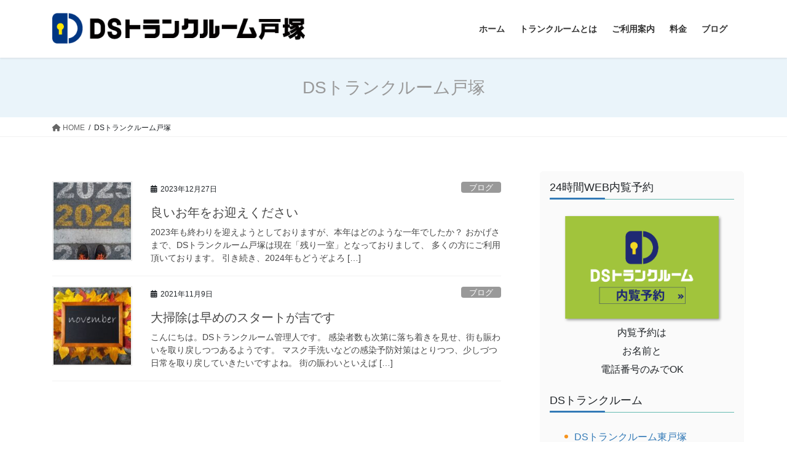

--- FILE ---
content_type: text/html; charset=UTF-8
request_url: https://ds-trunkroom.com/tag/ds%E3%83%88%E3%83%A9%E3%83%B3%E3%82%AF%E3%83%AB%E3%83%BC%E3%83%A0%E6%88%B8%E5%A1%9A/
body_size: 12334
content:
<!DOCTYPE html>
<html dir="ltr" lang="ja" prefix="og: https://ogp.me/ns#">
<head>
<meta charset="utf-8">
<meta http-equiv="X-UA-Compatible" content="IE=edge">
<meta name="viewport" content="width=device-width, initial-scale=1">

<title>DSトランクルーム戸塚 | DSトランクルーム戸塚</title>
	<style>img:is([sizes="auto" i], [sizes^="auto," i]) { contain-intrinsic-size: 3000px 1500px }</style>
	
		<!-- All in One SEO 4.9.1.1 - aioseo.com -->
	<meta name="robots" content="max-image-preview:large" />
	<link rel="canonical" href="https://ds-trunkroom.com/tag/ds%e3%83%88%e3%83%a9%e3%83%b3%e3%82%af%e3%83%ab%e3%83%bc%e3%83%a0%e6%88%b8%e5%a1%9a/" />
	<meta name="generator" content="All in One SEO (AIOSEO) 4.9.1.1" />
		<script type="application/ld+json" class="aioseo-schema">
			{"@context":"https:\/\/schema.org","@graph":[{"@type":"BreadcrumbList","@id":"https:\/\/ds-trunkroom.com\/tag\/ds%E3%83%88%E3%83%A9%E3%83%B3%E3%82%AF%E3%83%AB%E3%83%BC%E3%83%A0%E6%88%B8%E5%A1%9A\/#breadcrumblist","itemListElement":[{"@type":"ListItem","@id":"https:\/\/ds-trunkroom.com#listItem","position":1,"name":"\u30db\u30fc\u30e0","item":"https:\/\/ds-trunkroom.com","nextItem":{"@type":"ListItem","@id":"https:\/\/ds-trunkroom.com\/tag\/ds%e3%83%88%e3%83%a9%e3%83%b3%e3%82%af%e3%83%ab%e3%83%bc%e3%83%a0%e6%88%b8%e5%a1%9a\/#listItem","name":"DS\u30c8\u30e9\u30f3\u30af\u30eb\u30fc\u30e0\u6238\u585a"}},{"@type":"ListItem","@id":"https:\/\/ds-trunkroom.com\/tag\/ds%e3%83%88%e3%83%a9%e3%83%b3%e3%82%af%e3%83%ab%e3%83%bc%e3%83%a0%e6%88%b8%e5%a1%9a\/#listItem","position":2,"name":"DS\u30c8\u30e9\u30f3\u30af\u30eb\u30fc\u30e0\u6238\u585a","previousItem":{"@type":"ListItem","@id":"https:\/\/ds-trunkroom.com#listItem","name":"\u30db\u30fc\u30e0"}}]},{"@type":"CollectionPage","@id":"https:\/\/ds-trunkroom.com\/tag\/ds%E3%83%88%E3%83%A9%E3%83%B3%E3%82%AF%E3%83%AB%E3%83%BC%E3%83%A0%E6%88%B8%E5%A1%9A\/#collectionpage","url":"https:\/\/ds-trunkroom.com\/tag\/ds%E3%83%88%E3%83%A9%E3%83%B3%E3%82%AF%E3%83%AB%E3%83%BC%E3%83%A0%E6%88%B8%E5%A1%9A\/","name":"DS\u30c8\u30e9\u30f3\u30af\u30eb\u30fc\u30e0\u6238\u585a | DS\u30c8\u30e9\u30f3\u30af\u30eb\u30fc\u30e0\u6238\u585a","inLanguage":"ja","isPartOf":{"@id":"https:\/\/ds-trunkroom.com\/#website"},"breadcrumb":{"@id":"https:\/\/ds-trunkroom.com\/tag\/ds%E3%83%88%E3%83%A9%E3%83%B3%E3%82%AF%E3%83%AB%E3%83%BC%E3%83%A0%E6%88%B8%E5%A1%9A\/#breadcrumblist"}},{"@type":"Organization","@id":"https:\/\/ds-trunkroom.com\/#organization","name":"DS\u30c8\u30e9\u30f3\u30af\u30eb\u30fc\u30e0\u6238\u585a","description":"\u6708\u30051,870\u5186\uff08\u7a0e\u8fbc\uff09\u3088\u308a\uff01\u795e\u5948\u5ddd\u770c\u6a2a\u6d5c\u5e02\u6238\u585a\u533a\u306e\u30ec\u30f3\u30bf\u30eb\u53ce\u7d0d\u5eab\u300eDS\u30c8\u30e9\u30f3\u30af\u30eb\u30fc\u30e0\u6238\u585a\u300f","url":"https:\/\/ds-trunkroom.com\/"},{"@type":"WebSite","@id":"https:\/\/ds-trunkroom.com\/#website","url":"https:\/\/ds-trunkroom.com\/","name":"DS\u30c8\u30e9\u30f3\u30af\u30eb\u30fc\u30e0\u6238\u585a","description":"\u6708\u30051,870\u5186\uff08\u7a0e\u8fbc\uff09\u3088\u308a\uff01\u795e\u5948\u5ddd\u770c\u6a2a\u6d5c\u5e02\u6238\u585a\u533a\u306e\u30ec\u30f3\u30bf\u30eb\u53ce\u7d0d\u5eab\u300eDS\u30c8\u30e9\u30f3\u30af\u30eb\u30fc\u30e0\u6238\u585a\u300f","inLanguage":"ja","publisher":{"@id":"https:\/\/ds-trunkroom.com\/#organization"}}]}
		</script>
		<!-- All in One SEO -->

<link rel="alternate" type="application/rss+xml" title="DSトランクルーム戸塚 &raquo; フィード" href="https://ds-trunkroom.com/feed/" />
<link rel="alternate" type="application/rss+xml" title="DSトランクルーム戸塚 &raquo; コメントフィード" href="https://ds-trunkroom.com/comments/feed/" />
<link rel="alternate" type="application/rss+xml" title="DSトランクルーム戸塚 &raquo; DSトランクルーム戸塚 タグのフィード" href="https://ds-trunkroom.com/tag/ds%e3%83%88%e3%83%a9%e3%83%b3%e3%82%af%e3%83%ab%e3%83%bc%e3%83%a0%e6%88%b8%e5%a1%9a/feed/" />
<meta name="description" content="DSトランクルーム戸塚 について DSトランクルーム戸塚 月々1,870円（税込）より！神奈川県横浜市戸塚区のレンタル収納庫『DSトランクルーム戸塚』" /><script type="text/javascript">
/* <![CDATA[ */
window._wpemojiSettings = {"baseUrl":"https:\/\/s.w.org\/images\/core\/emoji\/16.0.1\/72x72\/","ext":".png","svgUrl":"https:\/\/s.w.org\/images\/core\/emoji\/16.0.1\/svg\/","svgExt":".svg","source":{"concatemoji":"https:\/\/ds-trunkroom.com\/trunkroom\/wp-includes\/js\/wp-emoji-release.min.js?ver=6.8.3"}};
/*! This file is auto-generated */
!function(s,n){var o,i,e;function c(e){try{var t={supportTests:e,timestamp:(new Date).valueOf()};sessionStorage.setItem(o,JSON.stringify(t))}catch(e){}}function p(e,t,n){e.clearRect(0,0,e.canvas.width,e.canvas.height),e.fillText(t,0,0);var t=new Uint32Array(e.getImageData(0,0,e.canvas.width,e.canvas.height).data),a=(e.clearRect(0,0,e.canvas.width,e.canvas.height),e.fillText(n,0,0),new Uint32Array(e.getImageData(0,0,e.canvas.width,e.canvas.height).data));return t.every(function(e,t){return e===a[t]})}function u(e,t){e.clearRect(0,0,e.canvas.width,e.canvas.height),e.fillText(t,0,0);for(var n=e.getImageData(16,16,1,1),a=0;a<n.data.length;a++)if(0!==n.data[a])return!1;return!0}function f(e,t,n,a){switch(t){case"flag":return n(e,"\ud83c\udff3\ufe0f\u200d\u26a7\ufe0f","\ud83c\udff3\ufe0f\u200b\u26a7\ufe0f")?!1:!n(e,"\ud83c\udde8\ud83c\uddf6","\ud83c\udde8\u200b\ud83c\uddf6")&&!n(e,"\ud83c\udff4\udb40\udc67\udb40\udc62\udb40\udc65\udb40\udc6e\udb40\udc67\udb40\udc7f","\ud83c\udff4\u200b\udb40\udc67\u200b\udb40\udc62\u200b\udb40\udc65\u200b\udb40\udc6e\u200b\udb40\udc67\u200b\udb40\udc7f");case"emoji":return!a(e,"\ud83e\udedf")}return!1}function g(e,t,n,a){var r="undefined"!=typeof WorkerGlobalScope&&self instanceof WorkerGlobalScope?new OffscreenCanvas(300,150):s.createElement("canvas"),o=r.getContext("2d",{willReadFrequently:!0}),i=(o.textBaseline="top",o.font="600 32px Arial",{});return e.forEach(function(e){i[e]=t(o,e,n,a)}),i}function t(e){var t=s.createElement("script");t.src=e,t.defer=!0,s.head.appendChild(t)}"undefined"!=typeof Promise&&(o="wpEmojiSettingsSupports",i=["flag","emoji"],n.supports={everything:!0,everythingExceptFlag:!0},e=new Promise(function(e){s.addEventListener("DOMContentLoaded",e,{once:!0})}),new Promise(function(t){var n=function(){try{var e=JSON.parse(sessionStorage.getItem(o));if("object"==typeof e&&"number"==typeof e.timestamp&&(new Date).valueOf()<e.timestamp+604800&&"object"==typeof e.supportTests)return e.supportTests}catch(e){}return null}();if(!n){if("undefined"!=typeof Worker&&"undefined"!=typeof OffscreenCanvas&&"undefined"!=typeof URL&&URL.createObjectURL&&"undefined"!=typeof Blob)try{var e="postMessage("+g.toString()+"("+[JSON.stringify(i),f.toString(),p.toString(),u.toString()].join(",")+"));",a=new Blob([e],{type:"text/javascript"}),r=new Worker(URL.createObjectURL(a),{name:"wpTestEmojiSupports"});return void(r.onmessage=function(e){c(n=e.data),r.terminate(),t(n)})}catch(e){}c(n=g(i,f,p,u))}t(n)}).then(function(e){for(var t in e)n.supports[t]=e[t],n.supports.everything=n.supports.everything&&n.supports[t],"flag"!==t&&(n.supports.everythingExceptFlag=n.supports.everythingExceptFlag&&n.supports[t]);n.supports.everythingExceptFlag=n.supports.everythingExceptFlag&&!n.supports.flag,n.DOMReady=!1,n.readyCallback=function(){n.DOMReady=!0}}).then(function(){return e}).then(function(){var e;n.supports.everything||(n.readyCallback(),(e=n.source||{}).concatemoji?t(e.concatemoji):e.wpemoji&&e.twemoji&&(t(e.twemoji),t(e.wpemoji)))}))}((window,document),window._wpemojiSettings);
/* ]]> */
</script>
<link rel='stylesheet' id='vkExUnit_common_style-css' href='https://ds-trunkroom.com/trunkroom/wp-content/plugins/vk-all-in-one-expansion-unit/assets/css/vkExUnit_style.css?ver=9.112.4.0' type='text/css' media='all' />
<style id='vkExUnit_common_style-inline-css' type='text/css'>
:root {--ver_page_top_button_url:url(https://ds-trunkroom.com/trunkroom/wp-content/plugins/vk-all-in-one-expansion-unit/assets/images/to-top-btn-icon.svg);}@font-face {font-weight: normal;font-style: normal;font-family: "vk_sns";src: url("https://ds-trunkroom.com/trunkroom/wp-content/plugins/vk-all-in-one-expansion-unit/inc/sns/icons/fonts/vk_sns.eot?-bq20cj");src: url("https://ds-trunkroom.com/trunkroom/wp-content/plugins/vk-all-in-one-expansion-unit/inc/sns/icons/fonts/vk_sns.eot?#iefix-bq20cj") format("embedded-opentype"),url("https://ds-trunkroom.com/trunkroom/wp-content/plugins/vk-all-in-one-expansion-unit/inc/sns/icons/fonts/vk_sns.woff?-bq20cj") format("woff"),url("https://ds-trunkroom.com/trunkroom/wp-content/plugins/vk-all-in-one-expansion-unit/inc/sns/icons/fonts/vk_sns.ttf?-bq20cj") format("truetype"),url("https://ds-trunkroom.com/trunkroom/wp-content/plugins/vk-all-in-one-expansion-unit/inc/sns/icons/fonts/vk_sns.svg?-bq20cj#vk_sns") format("svg");}
.veu_promotion-alert__content--text {border: 1px solid rgba(0,0,0,0.125);padding: 0.5em 1em;border-radius: var(--vk-size-radius);margin-bottom: var(--vk-margin-block-bottom);font-size: 0.875rem;}/* Alert Content部分に段落タグを入れた場合に最後の段落の余白を0にする */.veu_promotion-alert__content--text p:last-of-type{margin-bottom:0;margin-top: 0;}
</style>
<style id='wp-emoji-styles-inline-css' type='text/css'>

	img.wp-smiley, img.emoji {
		display: inline !important;
		border: none !important;
		box-shadow: none !important;
		height: 1em !important;
		width: 1em !important;
		margin: 0 0.07em !important;
		vertical-align: -0.1em !important;
		background: none !important;
		padding: 0 !important;
	}
</style>
<link rel='stylesheet' id='wp-block-library-css' href='https://ds-trunkroom.com/trunkroom/wp-includes/css/dist/block-library/style.min.css?ver=6.8.3' type='text/css' media='all' />
<style id='wp-block-library-inline-css' type='text/css'>
/* VK Color Palettes */
</style>
<style id='classic-theme-styles-inline-css' type='text/css'>
/*! This file is auto-generated */
.wp-block-button__link{color:#fff;background-color:#32373c;border-radius:9999px;box-shadow:none;text-decoration:none;padding:calc(.667em + 2px) calc(1.333em + 2px);font-size:1.125em}.wp-block-file__button{background:#32373c;color:#fff;text-decoration:none}
</style>
<link rel='stylesheet' id='aioseo/css/src/vue/standalone/blocks/table-of-contents/global.scss-css' href='https://ds-trunkroom.com/trunkroom/wp-content/plugins/all-in-one-seo-pack/dist/Lite/assets/css/table-of-contents/global.e90f6d47.css?ver=4.9.1.1' type='text/css' media='all' />
<style id='global-styles-inline-css' type='text/css'>
:root{--wp--preset--aspect-ratio--square: 1;--wp--preset--aspect-ratio--4-3: 4/3;--wp--preset--aspect-ratio--3-4: 3/4;--wp--preset--aspect-ratio--3-2: 3/2;--wp--preset--aspect-ratio--2-3: 2/3;--wp--preset--aspect-ratio--16-9: 16/9;--wp--preset--aspect-ratio--9-16: 9/16;--wp--preset--color--black: #000000;--wp--preset--color--cyan-bluish-gray: #abb8c3;--wp--preset--color--white: #ffffff;--wp--preset--color--pale-pink: #f78da7;--wp--preset--color--vivid-red: #cf2e2e;--wp--preset--color--luminous-vivid-orange: #ff6900;--wp--preset--color--luminous-vivid-amber: #fcb900;--wp--preset--color--light-green-cyan: #7bdcb5;--wp--preset--color--vivid-green-cyan: #00d084;--wp--preset--color--pale-cyan-blue: #8ed1fc;--wp--preset--color--vivid-cyan-blue: #0693e3;--wp--preset--color--vivid-purple: #9b51e0;--wp--preset--gradient--vivid-cyan-blue-to-vivid-purple: linear-gradient(135deg,rgba(6,147,227,1) 0%,rgb(155,81,224) 100%);--wp--preset--gradient--light-green-cyan-to-vivid-green-cyan: linear-gradient(135deg,rgb(122,220,180) 0%,rgb(0,208,130) 100%);--wp--preset--gradient--luminous-vivid-amber-to-luminous-vivid-orange: linear-gradient(135deg,rgba(252,185,0,1) 0%,rgba(255,105,0,1) 100%);--wp--preset--gradient--luminous-vivid-orange-to-vivid-red: linear-gradient(135deg,rgba(255,105,0,1) 0%,rgb(207,46,46) 100%);--wp--preset--gradient--very-light-gray-to-cyan-bluish-gray: linear-gradient(135deg,rgb(238,238,238) 0%,rgb(169,184,195) 100%);--wp--preset--gradient--cool-to-warm-spectrum: linear-gradient(135deg,rgb(74,234,220) 0%,rgb(151,120,209) 20%,rgb(207,42,186) 40%,rgb(238,44,130) 60%,rgb(251,105,98) 80%,rgb(254,248,76) 100%);--wp--preset--gradient--blush-light-purple: linear-gradient(135deg,rgb(255,206,236) 0%,rgb(152,150,240) 100%);--wp--preset--gradient--blush-bordeaux: linear-gradient(135deg,rgb(254,205,165) 0%,rgb(254,45,45) 50%,rgb(107,0,62) 100%);--wp--preset--gradient--luminous-dusk: linear-gradient(135deg,rgb(255,203,112) 0%,rgb(199,81,192) 50%,rgb(65,88,208) 100%);--wp--preset--gradient--pale-ocean: linear-gradient(135deg,rgb(255,245,203) 0%,rgb(182,227,212) 50%,rgb(51,167,181) 100%);--wp--preset--gradient--electric-grass: linear-gradient(135deg,rgb(202,248,128) 0%,rgb(113,206,126) 100%);--wp--preset--gradient--midnight: linear-gradient(135deg,rgb(2,3,129) 0%,rgb(40,116,252) 100%);--wp--preset--font-size--small: 13px;--wp--preset--font-size--medium: 20px;--wp--preset--font-size--large: 36px;--wp--preset--font-size--x-large: 42px;--wp--preset--spacing--20: 0.44rem;--wp--preset--spacing--30: 0.67rem;--wp--preset--spacing--40: 1rem;--wp--preset--spacing--50: 1.5rem;--wp--preset--spacing--60: 2.25rem;--wp--preset--spacing--70: 3.38rem;--wp--preset--spacing--80: 5.06rem;--wp--preset--shadow--natural: 6px 6px 9px rgba(0, 0, 0, 0.2);--wp--preset--shadow--deep: 12px 12px 50px rgba(0, 0, 0, 0.4);--wp--preset--shadow--sharp: 6px 6px 0px rgba(0, 0, 0, 0.2);--wp--preset--shadow--outlined: 6px 6px 0px -3px rgba(255, 255, 255, 1), 6px 6px rgba(0, 0, 0, 1);--wp--preset--shadow--crisp: 6px 6px 0px rgba(0, 0, 0, 1);}:where(.is-layout-flex){gap: 0.5em;}:where(.is-layout-grid){gap: 0.5em;}body .is-layout-flex{display: flex;}.is-layout-flex{flex-wrap: wrap;align-items: center;}.is-layout-flex > :is(*, div){margin: 0;}body .is-layout-grid{display: grid;}.is-layout-grid > :is(*, div){margin: 0;}:where(.wp-block-columns.is-layout-flex){gap: 2em;}:where(.wp-block-columns.is-layout-grid){gap: 2em;}:where(.wp-block-post-template.is-layout-flex){gap: 1.25em;}:where(.wp-block-post-template.is-layout-grid){gap: 1.25em;}.has-black-color{color: var(--wp--preset--color--black) !important;}.has-cyan-bluish-gray-color{color: var(--wp--preset--color--cyan-bluish-gray) !important;}.has-white-color{color: var(--wp--preset--color--white) !important;}.has-pale-pink-color{color: var(--wp--preset--color--pale-pink) !important;}.has-vivid-red-color{color: var(--wp--preset--color--vivid-red) !important;}.has-luminous-vivid-orange-color{color: var(--wp--preset--color--luminous-vivid-orange) !important;}.has-luminous-vivid-amber-color{color: var(--wp--preset--color--luminous-vivid-amber) !important;}.has-light-green-cyan-color{color: var(--wp--preset--color--light-green-cyan) !important;}.has-vivid-green-cyan-color{color: var(--wp--preset--color--vivid-green-cyan) !important;}.has-pale-cyan-blue-color{color: var(--wp--preset--color--pale-cyan-blue) !important;}.has-vivid-cyan-blue-color{color: var(--wp--preset--color--vivid-cyan-blue) !important;}.has-vivid-purple-color{color: var(--wp--preset--color--vivid-purple) !important;}.has-black-background-color{background-color: var(--wp--preset--color--black) !important;}.has-cyan-bluish-gray-background-color{background-color: var(--wp--preset--color--cyan-bluish-gray) !important;}.has-white-background-color{background-color: var(--wp--preset--color--white) !important;}.has-pale-pink-background-color{background-color: var(--wp--preset--color--pale-pink) !important;}.has-vivid-red-background-color{background-color: var(--wp--preset--color--vivid-red) !important;}.has-luminous-vivid-orange-background-color{background-color: var(--wp--preset--color--luminous-vivid-orange) !important;}.has-luminous-vivid-amber-background-color{background-color: var(--wp--preset--color--luminous-vivid-amber) !important;}.has-light-green-cyan-background-color{background-color: var(--wp--preset--color--light-green-cyan) !important;}.has-vivid-green-cyan-background-color{background-color: var(--wp--preset--color--vivid-green-cyan) !important;}.has-pale-cyan-blue-background-color{background-color: var(--wp--preset--color--pale-cyan-blue) !important;}.has-vivid-cyan-blue-background-color{background-color: var(--wp--preset--color--vivid-cyan-blue) !important;}.has-vivid-purple-background-color{background-color: var(--wp--preset--color--vivid-purple) !important;}.has-black-border-color{border-color: var(--wp--preset--color--black) !important;}.has-cyan-bluish-gray-border-color{border-color: var(--wp--preset--color--cyan-bluish-gray) !important;}.has-white-border-color{border-color: var(--wp--preset--color--white) !important;}.has-pale-pink-border-color{border-color: var(--wp--preset--color--pale-pink) !important;}.has-vivid-red-border-color{border-color: var(--wp--preset--color--vivid-red) !important;}.has-luminous-vivid-orange-border-color{border-color: var(--wp--preset--color--luminous-vivid-orange) !important;}.has-luminous-vivid-amber-border-color{border-color: var(--wp--preset--color--luminous-vivid-amber) !important;}.has-light-green-cyan-border-color{border-color: var(--wp--preset--color--light-green-cyan) !important;}.has-vivid-green-cyan-border-color{border-color: var(--wp--preset--color--vivid-green-cyan) !important;}.has-pale-cyan-blue-border-color{border-color: var(--wp--preset--color--pale-cyan-blue) !important;}.has-vivid-cyan-blue-border-color{border-color: var(--wp--preset--color--vivid-cyan-blue) !important;}.has-vivid-purple-border-color{border-color: var(--wp--preset--color--vivid-purple) !important;}.has-vivid-cyan-blue-to-vivid-purple-gradient-background{background: var(--wp--preset--gradient--vivid-cyan-blue-to-vivid-purple) !important;}.has-light-green-cyan-to-vivid-green-cyan-gradient-background{background: var(--wp--preset--gradient--light-green-cyan-to-vivid-green-cyan) !important;}.has-luminous-vivid-amber-to-luminous-vivid-orange-gradient-background{background: var(--wp--preset--gradient--luminous-vivid-amber-to-luminous-vivid-orange) !important;}.has-luminous-vivid-orange-to-vivid-red-gradient-background{background: var(--wp--preset--gradient--luminous-vivid-orange-to-vivid-red) !important;}.has-very-light-gray-to-cyan-bluish-gray-gradient-background{background: var(--wp--preset--gradient--very-light-gray-to-cyan-bluish-gray) !important;}.has-cool-to-warm-spectrum-gradient-background{background: var(--wp--preset--gradient--cool-to-warm-spectrum) !important;}.has-blush-light-purple-gradient-background{background: var(--wp--preset--gradient--blush-light-purple) !important;}.has-blush-bordeaux-gradient-background{background: var(--wp--preset--gradient--blush-bordeaux) !important;}.has-luminous-dusk-gradient-background{background: var(--wp--preset--gradient--luminous-dusk) !important;}.has-pale-ocean-gradient-background{background: var(--wp--preset--gradient--pale-ocean) !important;}.has-electric-grass-gradient-background{background: var(--wp--preset--gradient--electric-grass) !important;}.has-midnight-gradient-background{background: var(--wp--preset--gradient--midnight) !important;}.has-small-font-size{font-size: var(--wp--preset--font-size--small) !important;}.has-medium-font-size{font-size: var(--wp--preset--font-size--medium) !important;}.has-large-font-size{font-size: var(--wp--preset--font-size--large) !important;}.has-x-large-font-size{font-size: var(--wp--preset--font-size--x-large) !important;}
:where(.wp-block-post-template.is-layout-flex){gap: 1.25em;}:where(.wp-block-post-template.is-layout-grid){gap: 1.25em;}
:where(.wp-block-columns.is-layout-flex){gap: 2em;}:where(.wp-block-columns.is-layout-grid){gap: 2em;}
:root :where(.wp-block-pullquote){font-size: 1.5em;line-height: 1.6;}
</style>
<link rel='stylesheet' id='contact-form-7-css' href='https://ds-trunkroom.com/trunkroom/wp-content/plugins/contact-form-7/includes/css/styles.css?ver=6.1.4' type='text/css' media='all' />
<link rel='stylesheet' id='pz-linkcard-css-css' href='//ds-trunkroom.com/trunkroom/wp-content/uploads/pz-linkcard/style/style.min.css?ver=2.5.8.2' type='text/css' media='all' />
<link rel='stylesheet' id='whats-new-style-css' href='https://ds-trunkroom.com/trunkroom/wp-content/plugins/whats-new-genarator/whats-new.css?ver=2.0.2' type='text/css' media='all' />
<link rel='stylesheet' id='vk-swiper-style-css' href='https://ds-trunkroom.com/trunkroom/wp-content/plugins/vk-blocks/vendor/vektor-inc/vk-swiper/src/assets/css/swiper-bundle.min.css?ver=11.0.2' type='text/css' media='all' />
<link rel='stylesheet' id='bootstrap-4-style-css' href='https://ds-trunkroom.com/trunkroom/wp-content/themes/lightning/_g2/library/bootstrap-4/css/bootstrap.min.css?ver=4.5.0' type='text/css' media='all' />
<link rel='stylesheet' id='lightning-common-style-css' href='https://ds-trunkroom.com/trunkroom/wp-content/themes/lightning/_g2/assets/css/common.css?ver=15.32.4' type='text/css' media='all' />
<style id='lightning-common-style-inline-css' type='text/css'>
/* vk-mobile-nav */:root {--vk-mobile-nav-menu-btn-bg-src: url("https://ds-trunkroom.com/trunkroom/wp-content/themes/lightning/_g2/inc/vk-mobile-nav/package/images/vk-menu-btn-black.svg");--vk-mobile-nav-menu-btn-close-bg-src: url("https://ds-trunkroom.com/trunkroom/wp-content/themes/lightning/_g2/inc/vk-mobile-nav/package/images/vk-menu-close-black.svg");--vk-menu-acc-icon-open-black-bg-src: url("https://ds-trunkroom.com/trunkroom/wp-content/themes/lightning/_g2/inc/vk-mobile-nav/package/images/vk-menu-acc-icon-open-black.svg");--vk-menu-acc-icon-open-white-bg-src: url("https://ds-trunkroom.com/trunkroom/wp-content/themes/lightning/_g2/inc/vk-mobile-nav/package/images/vk-menu-acc-icon-open-white.svg");--vk-menu-acc-icon-close-black-bg-src: url("https://ds-trunkroom.com/trunkroom/wp-content/themes/lightning/_g2/inc/vk-mobile-nav/package/images/vk-menu-close-black.svg");--vk-menu-acc-icon-close-white-bg-src: url("https://ds-trunkroom.com/trunkroom/wp-content/themes/lightning/_g2/inc/vk-mobile-nav/package/images/vk-menu-close-white.svg");}
</style>
<link rel='stylesheet' id='lightning-design-style-css' href='https://ds-trunkroom.com/trunkroom/wp-content/themes/lightning/_g2/design-skin/origin2/css/style.css?ver=15.32.4' type='text/css' media='all' />
<style id='lightning-design-style-inline-css' type='text/css'>
:root {--color-key:#337ab7;--wp--preset--color--vk-color-primary:#337ab7;--color-key-dark:#337ab7;}
/* ltg common custom */:root {--vk-menu-acc-btn-border-color:#333;--vk-color-primary:#3b8cd2;--vk-color-primary-dark:#337ab7;--vk-color-primary-vivid:#419ae7;--color-key:#3b8cd2;--wp--preset--color--vk-color-primary:#3b8cd2;--color-key-dark:#337ab7;}.veu_color_txt_key { color:#337ab7 ; }.veu_color_bg_key { background-color:#337ab7 ; }.veu_color_border_key { border-color:#337ab7 ; }.btn-default { border-color:#3b8cd2;color:#3b8cd2;}.btn-default:focus,.btn-default:hover { border-color:#3b8cd2;background-color: #3b8cd2; }.wp-block-search__button,.btn-primary { background-color:#3b8cd2;border-color:#337ab7; }.wp-block-search__button:focus,.wp-block-search__button:hover,.btn-primary:not(:disabled):not(.disabled):active,.btn-primary:focus,.btn-primary:hover { background-color:#337ab7;border-color:#3b8cd2; }.btn-outline-primary { color : #3b8cd2 ; border-color:#3b8cd2; }.btn-outline-primary:not(:disabled):not(.disabled):active,.btn-outline-primary:focus,.btn-outline-primary:hover { color : #fff; background-color:#3b8cd2;border-color:#337ab7; }a { color:#337ab7; }
.tagcloud a:before { font-family: "Font Awesome 5 Free";content: "\f02b";font-weight: bold; }
.media .media-body .media-heading a:hover { color:#3b8cd2; }@media (min-width: 768px){.gMenu > li:before,.gMenu > li.menu-item-has-children::after { border-bottom-color:#337ab7 }.gMenu li li { background-color:#337ab7 }.gMenu li li a:hover { background-color:#3b8cd2; }} /* @media (min-width: 768px) */.page-header { background-color:#3b8cd2; }h2,.mainSection-title { border-top-color:#3b8cd2; }h3:after,.subSection-title:after { border-bottom-color:#3b8cd2; }ul.page-numbers li span.page-numbers.current,.page-link dl .post-page-numbers.current { background-color:#3b8cd2; }.pager li > a { border-color:#3b8cd2;color:#3b8cd2;}.pager li > a:hover { background-color:#3b8cd2;color:#fff;}.siteFooter { border-top-color:#3b8cd2; }dt { border-left-color:#3b8cd2; }:root {--g_nav_main_acc_icon_open_url:url(https://ds-trunkroom.com/trunkroom/wp-content/themes/lightning/_g2/inc/vk-mobile-nav/package/images/vk-menu-acc-icon-open-black.svg);--g_nav_main_acc_icon_close_url: url(https://ds-trunkroom.com/trunkroom/wp-content/themes/lightning/_g2/inc/vk-mobile-nav/package/images/vk-menu-close-black.svg);--g_nav_sub_acc_icon_open_url: url(https://ds-trunkroom.com/trunkroom/wp-content/themes/lightning/_g2/inc/vk-mobile-nav/package/images/vk-menu-acc-icon-open-white.svg);--g_nav_sub_acc_icon_close_url: url(https://ds-trunkroom.com/trunkroom/wp-content/themes/lightning/_g2/inc/vk-mobile-nav/package/images/vk-menu-close-white.svg);}
</style>
<link rel='stylesheet' id='veu-cta-css' href='https://ds-trunkroom.com/trunkroom/wp-content/plugins/vk-all-in-one-expansion-unit/inc/call-to-action/package/assets/css/style.css?ver=9.112.4.0' type='text/css' media='all' />
<link rel='stylesheet' id='vk-blocks-build-css-css' href='https://ds-trunkroom.com/trunkroom/wp-content/plugins/vk-blocks/build/block-build.css?ver=1.115.0.1' type='text/css' media='all' />
<style id='vk-blocks-build-css-inline-css' type='text/css'>

	:root {
		--vk_image-mask-circle: url(https://ds-trunkroom.com/trunkroom/wp-content/plugins/vk-blocks/inc/vk-blocks/images/circle.svg);
		--vk_image-mask-wave01: url(https://ds-trunkroom.com/trunkroom/wp-content/plugins/vk-blocks/inc/vk-blocks/images/wave01.svg);
		--vk_image-mask-wave02: url(https://ds-trunkroom.com/trunkroom/wp-content/plugins/vk-blocks/inc/vk-blocks/images/wave02.svg);
		--vk_image-mask-wave03: url(https://ds-trunkroom.com/trunkroom/wp-content/plugins/vk-blocks/inc/vk-blocks/images/wave03.svg);
		--vk_image-mask-wave04: url(https://ds-trunkroom.com/trunkroom/wp-content/plugins/vk-blocks/inc/vk-blocks/images/wave04.svg);
	}
	

	:root {

		--vk-balloon-border-width:1px;

		--vk-balloon-speech-offset:-12px;
	}
	

	:root {
		--vk_flow-arrow: url(https://ds-trunkroom.com/trunkroom/wp-content/plugins/vk-blocks/inc/vk-blocks/images/arrow_bottom.svg);
	}
	
</style>
<link rel='stylesheet' id='lightning-theme-style-css' href='https://ds-trunkroom.com/trunkroom/wp-content/themes/dstrunkroom/style.css?ver=15.32.4' type='text/css' media='all' />
<link rel='stylesheet' id='vk-font-awesome-css' href='https://ds-trunkroom.com/trunkroom/wp-content/themes/lightning/vendor/vektor-inc/font-awesome-versions/src/versions/6/css/all.min.css?ver=6.6.0' type='text/css' media='all' />
<script type="text/javascript" src="https://ds-trunkroom.com/trunkroom/wp-includes/js/jquery/jquery.min.js?ver=3.7.1" id="jquery-core-js"></script>
<script type="text/javascript" src="https://ds-trunkroom.com/trunkroom/wp-includes/js/jquery/jquery-migrate.min.js?ver=3.4.1" id="jquery-migrate-js"></script>
<link rel="https://api.w.org/" href="https://ds-trunkroom.com/wp-json/" /><link rel="alternate" title="JSON" type="application/json" href="https://ds-trunkroom.com/wp-json/wp/v2/tags/57" /><link rel="EditURI" type="application/rsd+xml" title="RSD" href="https://ds-trunkroom.com/trunkroom/xmlrpc.php?rsd" />
<meta name="generator" content="WordPress 6.8.3" />
<style id="lightning-color-custom-for-plugins" type="text/css">/* ltg theme common */.color_key_bg,.color_key_bg_hover:hover{background-color: #337ab7;}.color_key_txt,.color_key_txt_hover:hover{color: #337ab7;}.color_key_border,.color_key_border_hover:hover{border-color: #337ab7;}.color_key_dark_bg,.color_key_dark_bg_hover:hover{background-color: #337ab7;}.color_key_dark_txt,.color_key_dark_txt_hover:hover{color: #337ab7;}.color_key_dark_border,.color_key_dark_border_hover:hover{border-color: #337ab7;}</style><!-- [ VK All in One Expansion Unit OGP ] -->
<meta property="og:site_name" content="DSトランクルーム戸塚" />
<meta property="og:url" content="https://ds-trunkroom.com/%e8%89%af%e3%81%84%e3%81%8a%e5%b9%b4%e3%82%92%e3%81%8a%e8%bf%8e%e3%81%88%e3%81%8f%e3%81%a0%e3%81%95%e3%81%84/" />
<meta property="og:title" content="DSトランクルーム戸塚 | DSトランクルーム戸塚" />
<meta property="og:description" content="DSトランクルーム戸塚 について DSトランクルーム戸塚 月々1,870円（税込）より！神奈川県横浜市戸塚区のレンタル収納庫『DSトランクルーム戸塚』" />
<meta property="og:type" content="article" />
<!-- [ / VK All in One Expansion Unit OGP ] -->
<!-- [ VK All in One Expansion Unit twitter card ] -->
<meta name="twitter:card" content="summary_large_image">
<meta name="twitter:description" content="DSトランクルーム戸塚 について DSトランクルーム戸塚 月々1,870円（税込）より！神奈川県横浜市戸塚区のレンタル収納庫『DSトランクルーム戸塚』">
<meta name="twitter:title" content="DSトランクルーム戸塚 | DSトランクルーム戸塚">
<meta name="twitter:url" content="https://ds-trunkroom.com/%e8%89%af%e3%81%84%e3%81%8a%e5%b9%b4%e3%82%92%e3%81%8a%e8%bf%8e%e3%81%88%e3%81%8f%e3%81%a0%e3%81%95%e3%81%84/">
	<meta name="twitter:domain" content="ds-trunkroom.com">
	<!-- [ / VK All in One Expansion Unit twitter card ] -->
	<link rel="icon" href="https://ds-trunkroom.com/trunkroom/wp-content/uploads/2023/01/logo_small.png" sizes="32x32" />
<link rel="icon" href="https://ds-trunkroom.com/trunkroom/wp-content/uploads/2023/01/logo_small.png" sizes="192x192" />
<link rel="apple-touch-icon" href="https://ds-trunkroom.com/trunkroom/wp-content/uploads/2023/01/logo_small.png" />
<meta name="msapplication-TileImage" content="https://ds-trunkroom.com/trunkroom/wp-content/uploads/2023/01/logo_small.png" />

</head>
<body class="archive tag tag-ds tag-57 wp-theme-lightning wp-child-theme-dstrunkroom vk-blocks fa_v6_css post-type-post sidebar-fix sidebar-fix-priority-top bootstrap4 device-pc">
<a class="skip-link screen-reader-text" href="#main">コンテンツへスキップ</a>
<a class="skip-link screen-reader-text" href="#main">ナビゲーションに移動</a>
<header class="siteHeader">
		<div class="container siteHeadContainer">
		<div class="navbar-header">
						<p class="navbar-brand siteHeader_logo">
			<a href="https://ds-trunkroom.com/">
				<span><img src="https://ds-trunkroom.com/trunkroom/wp-content/uploads/2020/07/totsuka.png" alt="DSトランクルーム戸塚" /></span>
			</a>
			</p>
								</div>

		<div id="gMenu_outer" class="gMenu_outer"><nav class="menu-main-container"><ul id="menu-main" class="menu gMenu vk-menu-acc"><li id="menu-item-1940" class="menu-item menu-item-type-custom menu-item-object-custom menu-item-home"><a href="https://ds-trunkroom.com/"><strong class="gMenu_name">ホーム</strong></a></li>
<li id="menu-item-1941" class="menu-item menu-item-type-post_type menu-item-object-page"><a href="https://ds-trunkroom.com/abouttr/"><strong class="gMenu_name">トランクルームとは</strong></a></li>
<li id="menu-item-1953" class="menu-item menu-item-type-post_type menu-item-object-page"><a href="https://ds-trunkroom.com/guide/"><strong class="gMenu_name">ご利用案内</strong></a></li>
<li id="menu-item-2044" class="menu-item menu-item-type-custom menu-item-object-custom menu-item-home"><a href="https://ds-trunkroom.com/#price"><strong class="gMenu_name">料金</strong></a></li>
<li id="menu-item-1942" class="menu-item menu-item-type-taxonomy menu-item-object-category"><a href="https://ds-trunkroom.com/category/blog/"><strong class="gMenu_name">ブログ</strong></a></li>
</ul></nav></div>	</div>
	</header>

<div class="section page-header"><div class="container"><div class="row"><div class="col-md-12">
<h1 class="page-header_pageTitle">
DSトランクルーム戸塚</h1>
</div></div></div></div><!-- [ /.page-header ] -->
<!-- [ .breadSection ] --><div class="section breadSection"><div class="container"><div class="row"><ol class="breadcrumb" itemscope itemtype="https://schema.org/BreadcrumbList"><li id="panHome" itemprop="itemListElement" itemscope itemtype="http://schema.org/ListItem"><a itemprop="item" href="https://ds-trunkroom.com/"><span itemprop="name"><i class="fa fa-home"></i> HOME</span></a><meta itemprop="position" content="1" /></li><li><span>DSトランクルーム戸塚</span><meta itemprop="position" content="2" /></li></ol></div></div></div><!-- [ /.breadSection ] -->
<div class="section siteContent">
<div class="container">
<div class="row">
<div class="col mainSection mainSection-col-two baseSection vk_posts-mainSection" id="main" role="main">

	
<div class="postList">


	
		<article class="media">
<div id="post-2776" class="post-2776 post type-post status-publish format-standard has-post-thumbnail hentry category-blog tag-ds tag-12 tag-22 tag-15 tag-13 tag-115 tag-11 tag-14 tag-28">
		<div class="media-left postList_thumbnail">
		<a href="https://ds-trunkroom.com/%e8%89%af%e3%81%84%e3%81%8a%e5%b9%b4%e3%82%92%e3%81%8a%e8%bf%8e%e3%81%88%e3%81%8f%e3%81%a0%e3%81%95%e3%81%84/">
		<img width="150" height="150" src="https://ds-trunkroom.com/trunkroom/wp-content/uploads/2023/12/totsuka202312-150x150.jpg" class="media-object wp-post-image" alt="" decoding="async" />		</a>
	</div>
		<div class="media-body">
		<div class="entry-meta">


<span class="published entry-meta_items">2023年12月27日</span>

<span class="entry-meta_items entry-meta_updated">/ 最終更新日時 : <span class="updated">2023年12月27日</span></span>


	
	<span class="vcard author entry-meta_items entry-meta_items_author"><span class="fn">DS戸塚　管理人</span></span>



<span class="entry-meta_items entry-meta_items_term"><a href="https://ds-trunkroom.com/category/blog/" class="btn btn-xs btn-primary entry-meta_items_term_button" style="background-color:#999999;border:none;">ブログ</a></span>
</div>
		<h1 class="media-heading entry-title"><a href="https://ds-trunkroom.com/%e8%89%af%e3%81%84%e3%81%8a%e5%b9%b4%e3%82%92%e3%81%8a%e8%bf%8e%e3%81%88%e3%81%8f%e3%81%a0%e3%81%95%e3%81%84/">良いお年をお迎えください</a></h1>
		<a href="https://ds-trunkroom.com/%e8%89%af%e3%81%84%e3%81%8a%e5%b9%b4%e3%82%92%e3%81%8a%e8%bf%8e%e3%81%88%e3%81%8f%e3%81%a0%e3%81%95%e3%81%84/" class="media-body_excerpt"><p>2023年も終わりを迎えようとしておりますが、本年はどのような一年でしたか？ おかげさまで、DSトランクルーム戸塚は現在「残り一室」となっておりまして、 多くの方にご利用頂いております。 引き続き、2024年もどうぞよろ [&hellip;]</p>
</a>
	</div>
</div>
</article>
<article class="media">
<div id="post-2301" class="post-2301 post type-post status-publish format-standard has-post-thumbnail hentry category-blog tag-ds tag-62 tag-64 tag-12 tag-63 tag-61 tag-25 tag-11">
		<div class="media-left postList_thumbnail">
		<a href="https://ds-trunkroom.com/2301-2/">
		<img width="150" height="150" src="https://ds-trunkroom.com/trunkroom/wp-content/uploads/2021/11/november2021-150x150.jpg" class="media-object wp-post-image" alt="" decoding="async" />		</a>
	</div>
		<div class="media-body">
		<div class="entry-meta">


<span class="published entry-meta_items">2021年11月9日</span>

<span class="entry-meta_items entry-meta_updated">/ 最終更新日時 : <span class="updated">2023年6月19日</span></span>


	
	<span class="vcard author entry-meta_items entry-meta_items_author"><span class="fn">DS戸塚　管理人</span></span>



<span class="entry-meta_items entry-meta_items_term"><a href="https://ds-trunkroom.com/category/blog/" class="btn btn-xs btn-primary entry-meta_items_term_button" style="background-color:#999999;border:none;">ブログ</a></span>
</div>
		<h1 class="media-heading entry-title"><a href="https://ds-trunkroom.com/2301-2/">大掃除は早めのスタートが吉です</a></h1>
		<a href="https://ds-trunkroom.com/2301-2/" class="media-body_excerpt"><p>こんにちは。DSトランクルーム管理人です。 感染者数も次第に落ち着きを見せ、街も賑わいを取り戻しつつあるようです。 マスク手洗いなどの感染予防対策はとりつつ、少しづつ日常を取り戻していきたいですよね。 街の賑わいといえば [&hellip;]</p>
</a>
	</div>
</div>
</article>

	
	
	
</div><!-- [ /.postList ] -->

</div><!-- [ /.mainSection ] -->

	<div class="col subSection sideSection sideSection-col-two baseSection">
	<aside class="widget_text widget widget_custom_html" id="custom_html-8"><h1 class="widget-title subSection-title">24時間WEB内覧予約</h1><div class="textwidget custom-html-widget"><div class="nairan_ban text-center"><a href="https://ds-trunkroom.com/trunkroom/%E5%86%85%E8%A6%A7%E4%BA%88%E7%B4%84/"><img src="https://ds-trunkroom.com/trunkroom/wp-content/uploads/2020/07/nairan_ban.png" alt="内覧予約" /></a></div>
<p class="text-center mt-2">内覧予約は<br>お名前と<br>電話番号のみでOK</p></div></aside><aside class="widget_text widget widget_custom_html" id="custom_html-3"><h1 class="widget-title subSection-title">DSトランクルーム</h1><div class="textwidget custom-html-widget"><div class="dstr">
	<ul>	
<li><a href="https://ds-trunkroom-higashitotsuka.com/" target="_blank" rel="noopener">DSトランクルーム東戸塚</a></li>
	<li><a href="https://ds-trunkroom-hiranuma.com/" target="_blank" rel="noopener">DSトランクルーム平沼</a></li>
	<li><a href="https://ds-trunkroom-hiyoshi.com/" target="_blank" rel="noopener">DSトランクルーム日吉</a></li>
	<li><a href="https://ds-trunkroom-ootorii.com/" target="_blank" rel="noopener">DSトランクルーム大鳥居</a></li><li><a href="https://ds-trunkroom-daizawa.com/" target="_blank" rel="noopener">DSトランクルーム代沢</a></li>
<li><a href="https://ds-trunkroom-serigaya.com/" target="_blank" rel="noopener">DSトランクルーム芹が谷</a></li>
<li><a href="https://ds-trunkroom-asahi.com/" target="_blank" rel="noopener">DSトランクルーム横浜旭</a></li>
<li><a href="https://ds-trunkroom-fukaya.com/" target="_blank" rel="noopener">DSトランクルーム深谷町</a></li>
</ul>
</div></div></aside><aside class="widget_text widget widget_custom_html" id="custom_html-11"><h1 class="widget-title subSection-title">お荷物の搬入をお手伝いします</h1><div class="textwidget custom-html-widget"><img src="https://ds-trunkroom.com/trunkroom/wp-content/uploads/2021/04/car.png" alt="お荷物お手伝い用">
<div class="pl-5">※おひとり様一回限り<br>
※大型家具は不可<br>
	※軽自動車でのお手伝い<br></div>
</div></aside>

<aside class="widget widget_postlist">
<h1 class="subSection-title">最近の投稿</h1>

  <div class="media">

	
	  <div class="media-left postList_thumbnail">
		<a href="https://ds-trunkroom.com/ds%e3%83%88%e3%83%a9%e3%83%b3%e3%82%af%e3%83%ab%e3%83%bc%e3%83%a0%e8%8a%b9%e3%81%8c%e8%b0%b7%e3%81%8c%e3%82%aa%e3%83%bc%e3%83%97%e3%83%b3%e4%ba%88%e5%ae%9a%e3%81%a7%e3%81%99%e3%80%82/">
		<img width="150" height="150" src="https://ds-trunkroom.com/trunkroom/wp-content/uploads/2025/01/totsuka202501-150x150.jpg" class="attachment-thumbnail size-thumbnail wp-post-image" alt="" decoding="async" loading="lazy" />		</a>
	  </div>

	
	<div class="media-body">
	  <h4 class="media-heading"><a href="https://ds-trunkroom.com/ds%e3%83%88%e3%83%a9%e3%83%b3%e3%82%af%e3%83%ab%e3%83%bc%e3%83%a0%e8%8a%b9%e3%81%8c%e8%b0%b7%e3%81%8c%e3%82%aa%e3%83%bc%e3%83%97%e3%83%b3%e4%ba%88%e5%ae%9a%e3%81%a7%e3%81%99%e3%80%82/">2025年もDSトランクルームをよろしくお願い致します。</a></h4>
	  <div class="published entry-meta_items">2025年1月21日</div>
	</div>
  </div>


  <div class="media">

	
	  <div class="media-left postList_thumbnail">
		<a href="https://ds-trunkroom.com/%e6%a2%85%e9%9b%a8%e3%81%a7%e3%82%82%e6%9a%91%e3%81%84%ef%bc%81%e4%bb%8a%e5%b9%b4%e3%81%ae%e7%86%b1%e4%b8%ad%e7%97%87%e5%af%be%e7%ad%96%e3%82%b0%e3%83%83%e3%82%ba%e3%81%af%ef%bc%9f/">
		<img width="150" height="150" src="https://ds-trunkroom.com/trunkroom/wp-content/uploads/2024/06/202406totsuka-150x150.jpg" class="attachment-thumbnail size-thumbnail wp-post-image" alt="" decoding="async" loading="lazy" />		</a>
	  </div>

	
	<div class="media-body">
	  <h4 class="media-heading"><a href="https://ds-trunkroom.com/%e6%a2%85%e9%9b%a8%e3%81%a7%e3%82%82%e6%9a%91%e3%81%84%ef%bc%81%e4%bb%8a%e5%b9%b4%e3%81%ae%e7%86%b1%e4%b8%ad%e7%97%87%e5%af%be%e7%ad%96%e3%82%b0%e3%83%83%e3%82%ba%e3%81%af%ef%bc%9f/">梅雨でも暑い！今年の熱中症対策グッズは？</a></h4>
	  <div class="published entry-meta_items">2024年7月16日</div>
	</div>
  </div>


  <div class="media">

	
	  <div class="media-left postList_thumbnail">
		<a href="https://ds-trunkroom.com/%e6%a8%aa%e6%b5%9c%e3%81%a7%e6%a5%bd%e3%81%97%e3%82%81%e3%82%8b%e3%81%84%e3%81%a1%e3%81%94%e7%8b%a9%e3%82%8a/">
		<img width="150" height="150" src="https://ds-trunkroom.com/trunkroom/wp-content/uploads/2024/01/202402totsuka-150x150.jpg" class="attachment-thumbnail size-thumbnail wp-post-image" alt="" decoding="async" loading="lazy" />		</a>
	  </div>

	
	<div class="media-body">
	  <h4 class="media-heading"><a href="https://ds-trunkroom.com/%e6%a8%aa%e6%b5%9c%e3%81%a7%e6%a5%bd%e3%81%97%e3%82%81%e3%82%8b%e3%81%84%e3%81%a1%e3%81%94%e7%8b%a9%e3%82%8a/">横浜でいちご狩りを楽しもう！</a></h4>
	  <div class="published entry-meta_items">2024年2月5日</div>
	</div>
  </div>


  <div class="media">

	
	  <div class="media-left postList_thumbnail">
		<a href="https://ds-trunkroom.com/2024%e5%b9%b4%e3%82%82%e4%bd%95%e5%8d%92%e3%82%88%e3%82%8d%e3%81%97%e3%81%8f%e3%81%8a%e9%a1%98%e3%81%84%e8%87%b4%e3%81%97%e3%81%be%e3%81%99%e3%80%82/">
		<img width="150" height="150" src="https://ds-trunkroom.com/trunkroom/wp-content/uploads/2024/01/202401totsuka-150x150.jpg" class="attachment-thumbnail size-thumbnail wp-post-image" alt="" decoding="async" loading="lazy" />		</a>
	  </div>

	
	<div class="media-body">
	  <h4 class="media-heading"><a href="https://ds-trunkroom.com/2024%e5%b9%b4%e3%82%82%e4%bd%95%e5%8d%92%e3%82%88%e3%82%8d%e3%81%97%e3%81%8f%e3%81%8a%e9%a1%98%e3%81%84%e8%87%b4%e3%81%97%e3%81%be%e3%81%99%e3%80%82/">2024年も何卒よろしくお願い致します。</a></h4>
	  <div class="published entry-meta_items">2024年1月9日</div>
	</div>
  </div>


  <div class="media">

	
	  <div class="media-left postList_thumbnail">
		<a href="https://ds-trunkroom.com/%e8%89%af%e3%81%84%e3%81%8a%e5%b9%b4%e3%82%92%e3%81%8a%e8%bf%8e%e3%81%88%e3%81%8f%e3%81%a0%e3%81%95%e3%81%84/">
		<img width="150" height="150" src="https://ds-trunkroom.com/trunkroom/wp-content/uploads/2023/12/totsuka202312-150x150.jpg" class="attachment-thumbnail size-thumbnail wp-post-image" alt="" decoding="async" loading="lazy" />		</a>
	  </div>

	
	<div class="media-body">
	  <h4 class="media-heading"><a href="https://ds-trunkroom.com/%e8%89%af%e3%81%84%e3%81%8a%e5%b9%b4%e3%82%92%e3%81%8a%e8%bf%8e%e3%81%88%e3%81%8f%e3%81%a0%e3%81%95%e3%81%84/">良いお年をお迎えください</a></h4>
	  <div class="published entry-meta_items">2023年12月27日</div>
	</div>
  </div>


  <div class="media">

	
	  <div class="media-left postList_thumbnail">
		<a href="https://ds-trunkroom.com/%e3%81%84%e3%81%a4%ef%bc%9f%e8%a1%a3%e6%9b%bf%e3%81%88%e3%81%ae%e3%82%bf%e3%82%a4%e3%83%9f%e3%83%b3%e3%82%b0/">
		<img width="150" height="150" src="https://ds-trunkroom.com/trunkroom/wp-content/uploads/2023/10/totsuka202310-150x150.jpg" class="attachment-thumbnail size-thumbnail wp-post-image" alt="" decoding="async" loading="lazy" />		</a>
	  </div>

	
	<div class="media-body">
	  <h4 class="media-heading"><a href="https://ds-trunkroom.com/%e3%81%84%e3%81%a4%ef%bc%9f%e8%a1%a3%e6%9b%bf%e3%81%88%e3%81%ae%e3%82%bf%e3%82%a4%e3%83%9f%e3%83%b3%e3%82%b0/">いつ？衣替えのタイミング</a></h4>
	  <div class="published entry-meta_items">2023年10月3日</div>
	</div>
  </div>


  <div class="media">

	
	  <div class="media-left postList_thumbnail">
		<a href="https://ds-trunkroom.com/%e9%98%b2%e7%81%bd%e3%82%a2%e3%83%97%e3%83%aa%e3%82%92%e4%bd%bf%e3%81%a3%e3%81%a6%e3%81%bf%e3%82%88%e3%81%86/">
		<img width="150" height="150" src="https://ds-trunkroom.com/trunkroom/wp-content/uploads/2023/08/202308totsuka-150x150.png" class="attachment-thumbnail size-thumbnail wp-post-image" alt="" decoding="async" loading="lazy" />		</a>
	  </div>

	
	<div class="media-body">
	  <h4 class="media-heading"><a href="https://ds-trunkroom.com/%e9%98%b2%e7%81%bd%e3%82%a2%e3%83%97%e3%83%aa%e3%82%92%e4%bd%bf%e3%81%a3%e3%81%a6%e3%81%bf%e3%82%88%e3%81%86/">防災アプリを使ってみよう</a></h4>
	  <div class="published entry-meta_items">2023年8月10日</div>
	</div>
  </div>


  <div class="media">

	
	  <div class="media-left postList_thumbnail">
		<a href="https://ds-trunkroom.com/%e9%83%a8%e5%b1%8b%e5%b9%b2%e3%81%97%e3%81%8a%e5%8a%a9%e3%81%91%e3%82%a2%e3%82%a4%e3%83%86%e3%83%a0/">
		<img width="150" height="150" src="https://ds-trunkroom.com/trunkroom/wp-content/uploads/2023/06/202306totuska-150x150.jpg" class="attachment-thumbnail size-thumbnail wp-post-image" alt="" decoding="async" loading="lazy" />		</a>
	  </div>

	
	<div class="media-body">
	  <h4 class="media-heading"><a href="https://ds-trunkroom.com/%e9%83%a8%e5%b1%8b%e5%b9%b2%e3%81%97%e3%81%8a%e5%8a%a9%e3%81%91%e3%82%a2%e3%82%a4%e3%83%86%e3%83%a0/">部屋干しお助けアイテム</a></h4>
	  <div class="published entry-meta_items">2023年6月20日</div>
	</div>
  </div>


  <div class="media">

	
	  <div class="media-left postList_thumbnail">
		<a href="https://ds-trunkroom.com/%e3%81%8a%e3%81%86%e3%81%a1%e3%81%ae%e5%ae%b6%e9%9b%bb%e3%82%92iot%e5%8c%96%e3%80%80%e5%ae%9f%e8%b7%b5%e7%b7%a8/">
		<img width="150" height="150" src="https://ds-trunkroom.com/trunkroom/wp-content/uploads/2023/05/202305totsuka-150x150.jpg" class="attachment-thumbnail size-thumbnail wp-post-image" alt="" decoding="async" loading="lazy" />		</a>
	  </div>

	
	<div class="media-body">
	  <h4 class="media-heading"><a href="https://ds-trunkroom.com/%e3%81%8a%e3%81%86%e3%81%a1%e3%81%ae%e5%ae%b6%e9%9b%bb%e3%82%92iot%e5%8c%96%e3%80%80%e5%ae%9f%e8%b7%b5%e7%b7%a8/">おうちの家電をIoT化　実践編</a></h4>
	  <div class="published entry-meta_items">2023年5月23日</div>
	</div>
  </div>


  <div class="media">

	
	  <div class="media-left postList_thumbnail">
		<a href="https://ds-trunkroom.com/%e3%81%8a%e3%81%86%e3%81%a1%e3%81%ae%e5%ae%b6%e9%9b%bb%e3%82%92iot%e5%8c%96/">
		<img width="150" height="150" src="https://ds-trunkroom.com/trunkroom/wp-content/uploads/2023/04/202304totsuka-150x150.jpg" class="attachment-thumbnail size-thumbnail wp-post-image" alt="" decoding="async" loading="lazy" />		</a>
	  </div>

	
	<div class="media-body">
	  <h4 class="media-heading"><a href="https://ds-trunkroom.com/%e3%81%8a%e3%81%86%e3%81%a1%e3%81%ae%e5%ae%b6%e9%9b%bb%e3%82%92iot%e5%8c%96/">おうちの家電をIoT化　準備編</a></h4>
	  <div class="published entry-meta_items">2023年4月24日</div>
	</div>
  </div>

</aside>

<aside class="widget widget_categories widget_link_list">
<nav class="localNav">
<h1 class="subSection-title">カテゴリー</h1>
<ul>
		<li class="cat-item cat-item-4"><a href="https://ds-trunkroom.com/category/voice/">お客様の声</a>
</li>
	<li class="cat-item cat-item-3"><a href="https://ds-trunkroom.com/category/campaign/">キャンペーン</a>
</li>
	<li class="cat-item cat-item-2"><a href="https://ds-trunkroom.com/category/blog/">ブログ</a>
</li>
	<li class="cat-item cat-item-1"><a href="https://ds-trunkroom.com/category/%e6%9c%aa%e5%88%86%e9%a1%9e/">未分類</a>
</li>
</ul>
</nav>
</aside>

<aside class="widget widget_archive widget_link_list">
<nav class="localNav">
<h1 class="subSection-title">アーカイブ</h1>
<ul>
		<li><a href='https://ds-trunkroom.com/2025/01/'>2025年1月</a></li>
	<li><a href='https://ds-trunkroom.com/2024/07/'>2024年7月</a></li>
	<li><a href='https://ds-trunkroom.com/2024/02/'>2024年2月</a></li>
	<li><a href='https://ds-trunkroom.com/2024/01/'>2024年1月</a></li>
	<li><a href='https://ds-trunkroom.com/2023/12/'>2023年12月</a></li>
	<li><a href='https://ds-trunkroom.com/2023/10/'>2023年10月</a></li>
	<li><a href='https://ds-trunkroom.com/2023/08/'>2023年8月</a></li>
	<li><a href='https://ds-trunkroom.com/2023/06/'>2023年6月</a></li>
	<li><a href='https://ds-trunkroom.com/2023/05/'>2023年5月</a></li>
	<li><a href='https://ds-trunkroom.com/2023/04/'>2023年4月</a></li>
	<li><a href='https://ds-trunkroom.com/2023/03/'>2023年3月</a></li>
	<li><a href='https://ds-trunkroom.com/2023/02/'>2023年2月</a></li>
	<li><a href='https://ds-trunkroom.com/2023/01/'>2023年1月</a></li>
	<li><a href='https://ds-trunkroom.com/2022/12/'>2022年12月</a></li>
	<li><a href='https://ds-trunkroom.com/2022/11/'>2022年11月</a></li>
	<li><a href='https://ds-trunkroom.com/2022/09/'>2022年9月</a></li>
	<li><a href='https://ds-trunkroom.com/2022/08/'>2022年8月</a></li>
	<li><a href='https://ds-trunkroom.com/2022/07/'>2022年7月</a></li>
	<li><a href='https://ds-trunkroom.com/2022/05/'>2022年5月</a></li>
	<li><a href='https://ds-trunkroom.com/2022/04/'>2022年4月</a></li>
	<li><a href='https://ds-trunkroom.com/2022/03/'>2022年3月</a></li>
	<li><a href='https://ds-trunkroom.com/2022/02/'>2022年2月</a></li>
	<li><a href='https://ds-trunkroom.com/2022/01/'>2022年1月</a></li>
	<li><a href='https://ds-trunkroom.com/2021/11/'>2021年11月</a></li>
	<li><a href='https://ds-trunkroom.com/2021/09/'>2021年9月</a></li>
	<li><a href='https://ds-trunkroom.com/2021/08/'>2021年8月</a></li>
	<li><a href='https://ds-trunkroom.com/2021/06/'>2021年6月</a></li>
	<li><a href='https://ds-trunkroom.com/2021/05/'>2021年5月</a></li>
	<li><a href='https://ds-trunkroom.com/2021/04/'>2021年4月</a></li>
	<li><a href='https://ds-trunkroom.com/2021/03/'>2021年3月</a></li>
	<li><a href='https://ds-trunkroom.com/2021/02/'>2021年2月</a></li>
	<li><a href='https://ds-trunkroom.com/2021/01/'>2021年1月</a></li>
	<li><a href='https://ds-trunkroom.com/2020/12/'>2020年12月</a></li>
	<li><a href='https://ds-trunkroom.com/2020/10/'>2020年10月</a></li>
	<li><a href='https://ds-trunkroom.com/2020/08/'>2020年8月</a></li>
	<li><a href='https://ds-trunkroom.com/2020/06/'>2020年6月</a></li>
	<li><a href='https://ds-trunkroom.com/2020/05/'>2020年5月</a></li>
	<li><a href='https://ds-trunkroom.com/2020/01/'>2020年1月</a></li>
	<li><a href='https://ds-trunkroom.com/2019/10/'>2019年10月</a></li>
	<li><a href='https://ds-trunkroom.com/2019/09/'>2019年9月</a></li>
	<li><a href='https://ds-trunkroom.com/2019/03/'>2019年3月</a></li>
	<li><a href='https://ds-trunkroom.com/2019/01/'>2019年1月</a></li>
	<li><a href='https://ds-trunkroom.com/2018/12/'>2018年12月</a></li>
	<li><a href='https://ds-trunkroom.com/2018/11/'>2018年11月</a></li>
	<li><a href='https://ds-trunkroom.com/2018/10/'>2018年10月</a></li>
	<li><a href='https://ds-trunkroom.com/2018/09/'>2018年9月</a></li>
	<li><a href='https://ds-trunkroom.com/2018/08/'>2018年8月</a></li>
	<li><a href='https://ds-trunkroom.com/2018/07/'>2018年7月</a></li>
	<li><a href='https://ds-trunkroom.com/2018/06/'>2018年6月</a></li>
	<li><a href='https://ds-trunkroom.com/2018/05/'>2018年5月</a></li>
	<li><a href='https://ds-trunkroom.com/2018/04/'>2018年4月</a></li>
	<li><a href='https://ds-trunkroom.com/2018/03/'>2018年3月</a></li>
	<li><a href='https://ds-trunkroom.com/2018/02/'>2018年2月</a></li>
	<li><a href='https://ds-trunkroom.com/2018/01/'>2018年1月</a></li>
	<li><a href='https://ds-trunkroom.com/2017/12/'>2017年12月</a></li>
	<li><a href='https://ds-trunkroom.com/2017/11/'>2017年11月</a></li>
	<li><a href='https://ds-trunkroom.com/2017/10/'>2017年10月</a></li>
	<li><a href='https://ds-trunkroom.com/2017/08/'>2017年8月</a></li>
</ul>
</nav>
</aside>

<aside class="widget_text widget widget_custom_html" id="custom_html-9"><h1 class="widget-title subSection-title">DSトランクルームの安心</h1><div class="textwidget custom-html-widget"><p class="ml-3">○利用者以外立ち入り禁止<br>
○24時間・365日出入自由<br>
○定期点検・清掃・見回<br>
○夜の利用も安心な照明付<br>
○24時間監視防犯カメラ<br>
○ICカードキー利用</p><br></div></aside>	</div><!-- [ /.subSection ] -->


</div><!-- [ /.row ] -->
</div><!-- [ /.container ] -->
</div><!-- [ /.siteContent ] -->
<div class="container-fluid">
	<div class="row">
		<div class="col-md-12">
			<h1 class="subSection-title">アクセス</h1>
			<iframe src="https://www.google.com/maps/embed?pb=!1m18!1m12!1m3!1d3252.67422474133!2d139.52105559999998!3d35.3885351!2m3!1f0!2f0!3f0!3m2!1i1024!2i768!4f13.1!3m3!1m2!1s0x60185073ba1dc845%3A0x9499fc10038b4507!2zRFPjg4jjg6njg7Pjgq_jg6vjg7zjg6DmiLjloZo!5e0!3m2!1sja!2sjp!4v1761880873365!5m2!1sja!2sjp" width="100%" height="400" style="border:0;" allowfullscreen="" loading="lazy" referrerpolicy="no-referrer-when-downgrade"></iframe>
		</div>
	</div>
</div><!-- [ /.container-fluid ] -->

<footer class="section siteFooter">
	<div class="footerMenu">
	   <div class="container">
					</div>
	</div>
	<div class="container sectionBox">
		<div class="row ">
			<div class="col-md-4"><aside class="widget_text widget widget_custom_html" id="custom_html-5"><h1 class="widget-title subSection-title">DSトランクルーム戸塚</h1><div class="textwidget custom-html-widget">住所<br>
〒244-0003<br>
横浜市戸塚区戸塚町2400<br> コスモ戸塚ツインコートB棟<br>

TEL<br>
<a href="tel:05033881930"><strong>050-3388-1930</strong></a><br>
(受付時間9:00～20:00・日曜休)<br>

メール<br>
info@ds-trunkroom.com<br>
利用時間<br>
24時間365日利用可能です<br>


</div></aside></div><div class="col-md-4"><aside class="widget_text widget widget_custom_html" id="custom_html-6"><h1 class="widget-title subSection-title">運営会社</h1><div class="textwidget custom-html-widget">株式会社DSi<br>
〒105-0004<br>
東京都港区新橋3丁目7-5<br>
能登治ビル4F<br>
TEL：050-3388-1800<br>
FAX：050-3388-1807<br></div></aside></div><div class="col-md-4"><aside class="widget_text widget widget_custom_html" id="custom_html-7"><h1 class="widget-title subSection-title">運営店舗</h1><div class="textwidget custom-html-widget"><div class="shoplist">
	<ul>	
<li><a href="https://ds-trunkroom-higashitotsuka.com/" target="_blank" rel="noopener">DSトランクルーム東戸塚</a></li>
	<li><a href="https://ds-trunkroom-hiranuma.com/" target="_blank" rel="noopener">DSトランクルーム平沼</a></li>
	<li><a href="https://ds-trunkroom-hiyoshi.com/" target="_blank" rel="noopener">DSトランクルーム日吉</a></li>
	<li><a href="https://ds-trunkroom-ootorii.com/" target="_blank" rel="noopener">DSトランクルーム大鳥居</a></li><li><a href="https://ds-trunkroom-daizawa.com/" target="_blank" rel="noopener">DSトランクルーム代沢</a></li>
<li><a href="https://ds-trunkroom-serigaya.com/" target="_blank" rel="noopener">DSトランクルーム芹が谷</a></li>
<li><a href="https://ds-trunkroom-asahi.com/" target="_blank" rel="noopener">DSトランクルーム横浜旭</a></li>
<li><a href="https://ds-trunkroom-fukaya.com/" target="_blank" rel="noopener">DSトランクルーム深谷町</a></li>
</ul>
</div></div></aside></div>		</div>
	</div>
	<div class="container sectionBox copySection text-center">
			© レンタル収納庫 DSトランクルーム大鳥居
	</div>
</footer>
<div id="vk-mobile-nav-menu-btn" class="vk-mobile-nav-menu-btn">MENU</div><div class="vk-mobile-nav vk-mobile-nav-drop-in" id="vk-mobile-nav"><nav class="vk-mobile-nav-menu-outer" role="navigation"><ul id="menu-main-1" class="vk-menu-acc menu"><li id="menu-item-1940" class="menu-item menu-item-type-custom menu-item-object-custom menu-item-home menu-item-1940"><a href="https://ds-trunkroom.com/">ホーム</a></li>
<li id="menu-item-1941" class="menu-item menu-item-type-post_type menu-item-object-page menu-item-1941"><a href="https://ds-trunkroom.com/abouttr/">トランクルームとは</a></li>
<li id="menu-item-1953" class="menu-item menu-item-type-post_type menu-item-object-page menu-item-1953"><a href="https://ds-trunkroom.com/guide/">ご利用案内</a></li>
<li id="menu-item-2044" class="menu-item menu-item-type-custom menu-item-object-custom menu-item-home menu-item-2044"><a href="https://ds-trunkroom.com/#price">料金</a></li>
<li id="menu-item-1942" class="menu-item menu-item-type-taxonomy menu-item-object-category menu-item-1942"><a href="https://ds-trunkroom.com/category/blog/">ブログ</a></li>
</ul></nav></div><script type="speculationrules">
{"prefetch":[{"source":"document","where":{"and":[{"href_matches":"\/*"},{"not":{"href_matches":["\/trunkroom\/wp-*.php","\/trunkroom\/wp-admin\/*","\/trunkroom\/wp-content\/uploads\/*","\/trunkroom\/wp-content\/*","\/trunkroom\/wp-content\/plugins\/*","\/trunkroom\/wp-content\/themes\/dstrunkroom\/*","\/trunkroom\/wp-content\/themes\/lightning\/_g2\/*","\/*\\?(.+)"]}},{"not":{"selector_matches":"a[rel~=\"nofollow\"]"}},{"not":{"selector_matches":".no-prefetch, .no-prefetch a"}}]},"eagerness":"conservative"}]}
</script>
<a href="#top" id="page_top" class="page_top_btn">PAGE TOP</a><script type="module"  src="https://ds-trunkroom.com/trunkroom/wp-content/plugins/all-in-one-seo-pack/dist/Lite/assets/table-of-contents.95d0dfce.js?ver=4.9.1.1" id="aioseo/js/src/vue/standalone/blocks/table-of-contents/frontend.js-js"></script>
<script type="text/javascript" src="https://ds-trunkroom.com/trunkroom/wp-includes/js/dist/hooks.min.js?ver=4d63a3d491d11ffd8ac6" id="wp-hooks-js"></script>
<script type="text/javascript" src="https://ds-trunkroom.com/trunkroom/wp-includes/js/dist/i18n.min.js?ver=5e580eb46a90c2b997e6" id="wp-i18n-js"></script>
<script type="text/javascript" id="wp-i18n-js-after">
/* <![CDATA[ */
wp.i18n.setLocaleData( { 'text direction\u0004ltr': [ 'ltr' ] } );
/* ]]> */
</script>
<script type="text/javascript" src="https://ds-trunkroom.com/trunkroom/wp-content/plugins/contact-form-7/includes/swv/js/index.js?ver=6.1.4" id="swv-js"></script>
<script type="text/javascript" id="contact-form-7-js-translations">
/* <![CDATA[ */
( function( domain, translations ) {
	var localeData = translations.locale_data[ domain ] || translations.locale_data.messages;
	localeData[""].domain = domain;
	wp.i18n.setLocaleData( localeData, domain );
} )( "contact-form-7", {"translation-revision-date":"2025-11-30 08:12:23+0000","generator":"GlotPress\/4.0.3","domain":"messages","locale_data":{"messages":{"":{"domain":"messages","plural-forms":"nplurals=1; plural=0;","lang":"ja_JP"},"This contact form is placed in the wrong place.":["\u3053\u306e\u30b3\u30f3\u30bf\u30af\u30c8\u30d5\u30a9\u30fc\u30e0\u306f\u9593\u9055\u3063\u305f\u4f4d\u7f6e\u306b\u7f6e\u304b\u308c\u3066\u3044\u307e\u3059\u3002"],"Error:":["\u30a8\u30e9\u30fc:"]}},"comment":{"reference":"includes\/js\/index.js"}} );
/* ]]> */
</script>
<script type="text/javascript" id="contact-form-7-js-before">
/* <![CDATA[ */
var wpcf7 = {
    "api": {
        "root": "https:\/\/ds-trunkroom.com\/wp-json\/",
        "namespace": "contact-form-7\/v1"
    },
    "cached": 1
};
/* ]]> */
</script>
<script type="text/javascript" src="https://ds-trunkroom.com/trunkroom/wp-content/plugins/contact-form-7/includes/js/index.js?ver=6.1.4" id="contact-form-7-js"></script>
<script type="text/javascript" id="pz-lkc-click-js-extra">
/* <![CDATA[ */
var pz_lkc_ajax = {"ajax_url":"https:\/\/ds-trunkroom.com\/trunkroom\/wp-admin\/admin-ajax.php","nonce":"69a7c1f7f3"};
/* ]]> */
</script>
<script type="text/javascript" src="https://ds-trunkroom.com/trunkroom/wp-content/plugins/pz-linkcard/js/click-counter.js?ver=2.5.8" id="pz-lkc-click-js"></script>
<script type="text/javascript" id="vkExUnit_master-js-js-extra">
/* <![CDATA[ */
var vkExOpt = {"ajax_url":"https:\/\/ds-trunkroom.com\/trunkroom\/wp-admin\/admin-ajax.php","hatena_entry":"https:\/\/ds-trunkroom.com\/wp-json\/vk_ex_unit\/v1\/hatena_entry\/","facebook_entry":"https:\/\/ds-trunkroom.com\/wp-json\/vk_ex_unit\/v1\/facebook_entry\/","facebook_count_enable":"","entry_count":"1","entry_from_post":"","homeUrl":"https:\/\/ds-trunkroom.com\/"};
/* ]]> */
</script>
<script type="text/javascript" src="https://ds-trunkroom.com/trunkroom/wp-content/plugins/vk-all-in-one-expansion-unit/assets/js/all.min.js?ver=9.112.4.0" id="vkExUnit_master-js-js"></script>
<script type="text/javascript" src="https://ds-trunkroom.com/trunkroom/wp-content/plugins/vk-blocks/vendor/vektor-inc/vk-swiper/src/assets/js/swiper-bundle.min.js?ver=11.0.2" id="vk-swiper-script-js"></script>
<script type="text/javascript" src="https://ds-trunkroom.com/trunkroom/wp-content/plugins/vk-blocks/build/vk-slider.min.js?ver=1.115.0.1" id="vk-blocks-slider-js"></script>
<script type="text/javascript" src="https://ds-trunkroom.com/trunkroom/wp-content/themes/lightning/_g2/library/bootstrap-4/js/bootstrap.min.js?ver=4.5.0" id="bootstrap-4-js-js"></script>
<script type="text/javascript" id="lightning-js-js-extra">
/* <![CDATA[ */
var lightningOpt = {"header_scrool":"1"};
/* ]]> */
</script>
<script type="text/javascript" src="https://ds-trunkroom.com/trunkroom/wp-content/themes/lightning/_g2/assets/js/lightning.min.js?ver=15.32.4" id="lightning-js-js"></script>
<script type="text/javascript" src="https://ds-trunkroom.com/trunkroom/wp-includes/js/clipboard.min.js?ver=2.0.11" id="clipboard-js"></script>
<script type="text/javascript" src="https://ds-trunkroom.com/trunkroom/wp-content/plugins/vk-all-in-one-expansion-unit/inc/sns/assets/js/copy-button.js" id="copy-button-js"></script>
<script type="text/javascript" src="https://ds-trunkroom.com/trunkroom/wp-content/plugins/vk-all-in-one-expansion-unit/inc/smooth-scroll/js/smooth-scroll.min.js?ver=9.112.4.0" id="smooth-scroll-js-js"></script>
</body>
</html>

<!-- Dynamic page generated in 0.449 seconds. -->
<!-- Cached page generated by WP-Super-Cache on 2026-01-14 22:35:28 -->

<!-- super cache -->